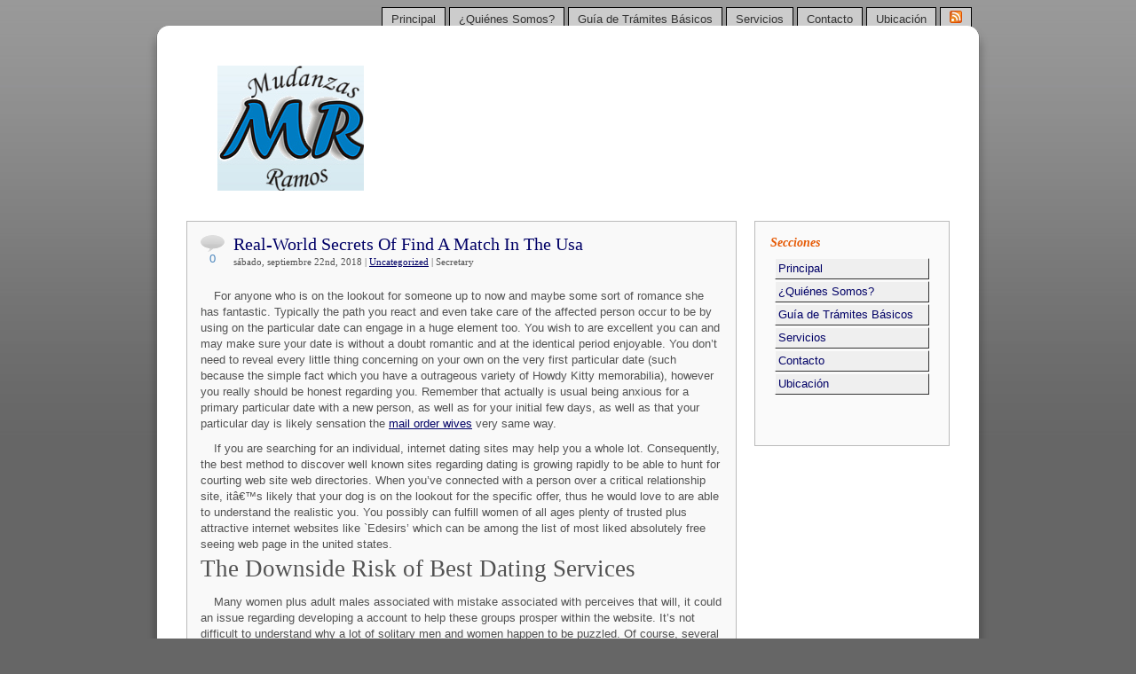

--- FILE ---
content_type: text/html; charset=UTF-8
request_url: http://www.mudanzasramos.com.ar/2018/09/real-world-secrets-of-find-a-match-in-the-usa/
body_size: 8364
content:
<!DOCTYPE html PUBLIC "-//W3C//DTD XHTML 1.0 Strict//EN" "http://www.w3.org/TR/xhtml1/DTD/xhtml1-strict.dtd">
<html xmlns="http://www.w3.org/1999/xhtml" lang="es">

<head profile="http://gmpg.org/xfn/11">

	<meta http-equiv="Content-Type" content="text/html; charset=UTF-8" />
	<meta name="robots" content="index,follow" />
	<meta name="revisit-after" content="7 Days" />

	<title>
				  Real-World Secrets Of Find A Match In The Usa 								                Mudanzas Ramos	</title>
	
	<link rel="stylesheet" href="http://www.mudanzasramos.com.ar/wp-content/themes/mramos/css/screen.css" type="text/css" media="screen, projection" />
	<link rel="stylesheet" href="http://www.mudanzasramos.com.ar/wp-content/themes/mramos/css/print.css" type="text/css" media="print" /> 
	<!--[if IE]>
		<link rel="stylesheet" href="http://www.mudanzasramos.com.ar/wp-content/themes/mramos/css/ie.css" type="text/css" media="screen, projection" />
	<![endif]-->
	<link rel="stylesheet" href="http://www.mudanzasramos.com.ar/wp-content/themes/mramos/style.css" type="text/css" media="screen, projection" />
	<!--[if lt IE 7]>
		<link rel="stylesheet" href="http://www.mudanzasramos.com.ar/wp-content/themes/mramos/css/ielt7.css" type="text/css" media="screen, projection" />
	<![endif]-->
	<link rel="alternate" type="application/rss+xml" title="Mudanzas Ramos RSS Feed" href="http://www.mudanzasramos.com.ar/feed/" />
	<link rel="shortcut icon" type="image/x-png" href="http://www.mudanzasramos.com.ar/wp-content/themes/mramos/images/favicon.png" />
	<link rel="pingback" href="http://www.mudanzasramos.com.ar/xmlrpc.php" />
	
	<meta name='robots' content='max-image-preview:large' />
	<style>img:is([sizes="auto" i], [sizes^="auto," i]) { contain-intrinsic-size: 3000px 1500px }</style>
	<script type="text/javascript">
/* <![CDATA[ */
window._wpemojiSettings = {"baseUrl":"https:\/\/s.w.org\/images\/core\/emoji\/16.0.1\/72x72\/","ext":".png","svgUrl":"https:\/\/s.w.org\/images\/core\/emoji\/16.0.1\/svg\/","svgExt":".svg","source":{"concatemoji":"http:\/\/www.mudanzasramos.com.ar\/wp-includes\/js\/wp-emoji-release.min.js?ver=6.8.3"}};
/*! This file is auto-generated */
!function(s,n){var o,i,e;function c(e){try{var t={supportTests:e,timestamp:(new Date).valueOf()};sessionStorage.setItem(o,JSON.stringify(t))}catch(e){}}function p(e,t,n){e.clearRect(0,0,e.canvas.width,e.canvas.height),e.fillText(t,0,0);var t=new Uint32Array(e.getImageData(0,0,e.canvas.width,e.canvas.height).data),a=(e.clearRect(0,0,e.canvas.width,e.canvas.height),e.fillText(n,0,0),new Uint32Array(e.getImageData(0,0,e.canvas.width,e.canvas.height).data));return t.every(function(e,t){return e===a[t]})}function u(e,t){e.clearRect(0,0,e.canvas.width,e.canvas.height),e.fillText(t,0,0);for(var n=e.getImageData(16,16,1,1),a=0;a<n.data.length;a++)if(0!==n.data[a])return!1;return!0}function f(e,t,n,a){switch(t){case"flag":return n(e,"\ud83c\udff3\ufe0f\u200d\u26a7\ufe0f","\ud83c\udff3\ufe0f\u200b\u26a7\ufe0f")?!1:!n(e,"\ud83c\udde8\ud83c\uddf6","\ud83c\udde8\u200b\ud83c\uddf6")&&!n(e,"\ud83c\udff4\udb40\udc67\udb40\udc62\udb40\udc65\udb40\udc6e\udb40\udc67\udb40\udc7f","\ud83c\udff4\u200b\udb40\udc67\u200b\udb40\udc62\u200b\udb40\udc65\u200b\udb40\udc6e\u200b\udb40\udc67\u200b\udb40\udc7f");case"emoji":return!a(e,"\ud83e\udedf")}return!1}function g(e,t,n,a){var r="undefined"!=typeof WorkerGlobalScope&&self instanceof WorkerGlobalScope?new OffscreenCanvas(300,150):s.createElement("canvas"),o=r.getContext("2d",{willReadFrequently:!0}),i=(o.textBaseline="top",o.font="600 32px Arial",{});return e.forEach(function(e){i[e]=t(o,e,n,a)}),i}function t(e){var t=s.createElement("script");t.src=e,t.defer=!0,s.head.appendChild(t)}"undefined"!=typeof Promise&&(o="wpEmojiSettingsSupports",i=["flag","emoji"],n.supports={everything:!0,everythingExceptFlag:!0},e=new Promise(function(e){s.addEventListener("DOMContentLoaded",e,{once:!0})}),new Promise(function(t){var n=function(){try{var e=JSON.parse(sessionStorage.getItem(o));if("object"==typeof e&&"number"==typeof e.timestamp&&(new Date).valueOf()<e.timestamp+604800&&"object"==typeof e.supportTests)return e.supportTests}catch(e){}return null}();if(!n){if("undefined"!=typeof Worker&&"undefined"!=typeof OffscreenCanvas&&"undefined"!=typeof URL&&URL.createObjectURL&&"undefined"!=typeof Blob)try{var e="postMessage("+g.toString()+"("+[JSON.stringify(i),f.toString(),p.toString(),u.toString()].join(",")+"));",a=new Blob([e],{type:"text/javascript"}),r=new Worker(URL.createObjectURL(a),{name:"wpTestEmojiSupports"});return void(r.onmessage=function(e){c(n=e.data),r.terminate(),t(n)})}catch(e){}c(n=g(i,f,p,u))}t(n)}).then(function(e){for(var t in e)n.supports[t]=e[t],n.supports.everything=n.supports.everything&&n.supports[t],"flag"!==t&&(n.supports.everythingExceptFlag=n.supports.everythingExceptFlag&&n.supports[t]);n.supports.everythingExceptFlag=n.supports.everythingExceptFlag&&!n.supports.flag,n.DOMReady=!1,n.readyCallback=function(){n.DOMReady=!0}}).then(function(){return e}).then(function(){var e;n.supports.everything||(n.readyCallback(),(e=n.source||{}).concatemoji?t(e.concatemoji):e.wpemoji&&e.twemoji&&(t(e.twemoji),t(e.wpemoji)))}))}((window,document),window._wpemojiSettings);
/* ]]> */
</script>
<style id='wp-emoji-styles-inline-css' type='text/css'>

	img.wp-smiley, img.emoji {
		display: inline !important;
		border: none !important;
		box-shadow: none !important;
		height: 1em !important;
		width: 1em !important;
		margin: 0 0.07em !important;
		vertical-align: -0.1em !important;
		background: none !important;
		padding: 0 !important;
	}
</style>
<link rel='stylesheet' id='wp-block-library-css' href='http://www.mudanzasramos.com.ar/wp-includes/css/dist/block-library/style.min.css?ver=6.8.3' type='text/css' media='all' />
<style id='classic-theme-styles-inline-css' type='text/css'>
/*! This file is auto-generated */
.wp-block-button__link{color:#fff;background-color:#32373c;border-radius:9999px;box-shadow:none;text-decoration:none;padding:calc(.667em + 2px) calc(1.333em + 2px);font-size:1.125em}.wp-block-file__button{background:#32373c;color:#fff;text-decoration:none}
</style>
<style id='global-styles-inline-css' type='text/css'>
:root{--wp--preset--aspect-ratio--square: 1;--wp--preset--aspect-ratio--4-3: 4/3;--wp--preset--aspect-ratio--3-4: 3/4;--wp--preset--aspect-ratio--3-2: 3/2;--wp--preset--aspect-ratio--2-3: 2/3;--wp--preset--aspect-ratio--16-9: 16/9;--wp--preset--aspect-ratio--9-16: 9/16;--wp--preset--color--black: #000000;--wp--preset--color--cyan-bluish-gray: #abb8c3;--wp--preset--color--white: #ffffff;--wp--preset--color--pale-pink: #f78da7;--wp--preset--color--vivid-red: #cf2e2e;--wp--preset--color--luminous-vivid-orange: #ff6900;--wp--preset--color--luminous-vivid-amber: #fcb900;--wp--preset--color--light-green-cyan: #7bdcb5;--wp--preset--color--vivid-green-cyan: #00d084;--wp--preset--color--pale-cyan-blue: #8ed1fc;--wp--preset--color--vivid-cyan-blue: #0693e3;--wp--preset--color--vivid-purple: #9b51e0;--wp--preset--gradient--vivid-cyan-blue-to-vivid-purple: linear-gradient(135deg,rgba(6,147,227,1) 0%,rgb(155,81,224) 100%);--wp--preset--gradient--light-green-cyan-to-vivid-green-cyan: linear-gradient(135deg,rgb(122,220,180) 0%,rgb(0,208,130) 100%);--wp--preset--gradient--luminous-vivid-amber-to-luminous-vivid-orange: linear-gradient(135deg,rgba(252,185,0,1) 0%,rgba(255,105,0,1) 100%);--wp--preset--gradient--luminous-vivid-orange-to-vivid-red: linear-gradient(135deg,rgba(255,105,0,1) 0%,rgb(207,46,46) 100%);--wp--preset--gradient--very-light-gray-to-cyan-bluish-gray: linear-gradient(135deg,rgb(238,238,238) 0%,rgb(169,184,195) 100%);--wp--preset--gradient--cool-to-warm-spectrum: linear-gradient(135deg,rgb(74,234,220) 0%,rgb(151,120,209) 20%,rgb(207,42,186) 40%,rgb(238,44,130) 60%,rgb(251,105,98) 80%,rgb(254,248,76) 100%);--wp--preset--gradient--blush-light-purple: linear-gradient(135deg,rgb(255,206,236) 0%,rgb(152,150,240) 100%);--wp--preset--gradient--blush-bordeaux: linear-gradient(135deg,rgb(254,205,165) 0%,rgb(254,45,45) 50%,rgb(107,0,62) 100%);--wp--preset--gradient--luminous-dusk: linear-gradient(135deg,rgb(255,203,112) 0%,rgb(199,81,192) 50%,rgb(65,88,208) 100%);--wp--preset--gradient--pale-ocean: linear-gradient(135deg,rgb(255,245,203) 0%,rgb(182,227,212) 50%,rgb(51,167,181) 100%);--wp--preset--gradient--electric-grass: linear-gradient(135deg,rgb(202,248,128) 0%,rgb(113,206,126) 100%);--wp--preset--gradient--midnight: linear-gradient(135deg,rgb(2,3,129) 0%,rgb(40,116,252) 100%);--wp--preset--font-size--small: 13px;--wp--preset--font-size--medium: 20px;--wp--preset--font-size--large: 36px;--wp--preset--font-size--x-large: 42px;--wp--preset--spacing--20: 0.44rem;--wp--preset--spacing--30: 0.67rem;--wp--preset--spacing--40: 1rem;--wp--preset--spacing--50: 1.5rem;--wp--preset--spacing--60: 2.25rem;--wp--preset--spacing--70: 3.38rem;--wp--preset--spacing--80: 5.06rem;--wp--preset--shadow--natural: 6px 6px 9px rgba(0, 0, 0, 0.2);--wp--preset--shadow--deep: 12px 12px 50px rgba(0, 0, 0, 0.4);--wp--preset--shadow--sharp: 6px 6px 0px rgba(0, 0, 0, 0.2);--wp--preset--shadow--outlined: 6px 6px 0px -3px rgba(255, 255, 255, 1), 6px 6px rgba(0, 0, 0, 1);--wp--preset--shadow--crisp: 6px 6px 0px rgba(0, 0, 0, 1);}:where(.is-layout-flex){gap: 0.5em;}:where(.is-layout-grid){gap: 0.5em;}body .is-layout-flex{display: flex;}.is-layout-flex{flex-wrap: wrap;align-items: center;}.is-layout-flex > :is(*, div){margin: 0;}body .is-layout-grid{display: grid;}.is-layout-grid > :is(*, div){margin: 0;}:where(.wp-block-columns.is-layout-flex){gap: 2em;}:where(.wp-block-columns.is-layout-grid){gap: 2em;}:where(.wp-block-post-template.is-layout-flex){gap: 1.25em;}:where(.wp-block-post-template.is-layout-grid){gap: 1.25em;}.has-black-color{color: var(--wp--preset--color--black) !important;}.has-cyan-bluish-gray-color{color: var(--wp--preset--color--cyan-bluish-gray) !important;}.has-white-color{color: var(--wp--preset--color--white) !important;}.has-pale-pink-color{color: var(--wp--preset--color--pale-pink) !important;}.has-vivid-red-color{color: var(--wp--preset--color--vivid-red) !important;}.has-luminous-vivid-orange-color{color: var(--wp--preset--color--luminous-vivid-orange) !important;}.has-luminous-vivid-amber-color{color: var(--wp--preset--color--luminous-vivid-amber) !important;}.has-light-green-cyan-color{color: var(--wp--preset--color--light-green-cyan) !important;}.has-vivid-green-cyan-color{color: var(--wp--preset--color--vivid-green-cyan) !important;}.has-pale-cyan-blue-color{color: var(--wp--preset--color--pale-cyan-blue) !important;}.has-vivid-cyan-blue-color{color: var(--wp--preset--color--vivid-cyan-blue) !important;}.has-vivid-purple-color{color: var(--wp--preset--color--vivid-purple) !important;}.has-black-background-color{background-color: var(--wp--preset--color--black) !important;}.has-cyan-bluish-gray-background-color{background-color: var(--wp--preset--color--cyan-bluish-gray) !important;}.has-white-background-color{background-color: var(--wp--preset--color--white) !important;}.has-pale-pink-background-color{background-color: var(--wp--preset--color--pale-pink) !important;}.has-vivid-red-background-color{background-color: var(--wp--preset--color--vivid-red) !important;}.has-luminous-vivid-orange-background-color{background-color: var(--wp--preset--color--luminous-vivid-orange) !important;}.has-luminous-vivid-amber-background-color{background-color: var(--wp--preset--color--luminous-vivid-amber) !important;}.has-light-green-cyan-background-color{background-color: var(--wp--preset--color--light-green-cyan) !important;}.has-vivid-green-cyan-background-color{background-color: var(--wp--preset--color--vivid-green-cyan) !important;}.has-pale-cyan-blue-background-color{background-color: var(--wp--preset--color--pale-cyan-blue) !important;}.has-vivid-cyan-blue-background-color{background-color: var(--wp--preset--color--vivid-cyan-blue) !important;}.has-vivid-purple-background-color{background-color: var(--wp--preset--color--vivid-purple) !important;}.has-black-border-color{border-color: var(--wp--preset--color--black) !important;}.has-cyan-bluish-gray-border-color{border-color: var(--wp--preset--color--cyan-bluish-gray) !important;}.has-white-border-color{border-color: var(--wp--preset--color--white) !important;}.has-pale-pink-border-color{border-color: var(--wp--preset--color--pale-pink) !important;}.has-vivid-red-border-color{border-color: var(--wp--preset--color--vivid-red) !important;}.has-luminous-vivid-orange-border-color{border-color: var(--wp--preset--color--luminous-vivid-orange) !important;}.has-luminous-vivid-amber-border-color{border-color: var(--wp--preset--color--luminous-vivid-amber) !important;}.has-light-green-cyan-border-color{border-color: var(--wp--preset--color--light-green-cyan) !important;}.has-vivid-green-cyan-border-color{border-color: var(--wp--preset--color--vivid-green-cyan) !important;}.has-pale-cyan-blue-border-color{border-color: var(--wp--preset--color--pale-cyan-blue) !important;}.has-vivid-cyan-blue-border-color{border-color: var(--wp--preset--color--vivid-cyan-blue) !important;}.has-vivid-purple-border-color{border-color: var(--wp--preset--color--vivid-purple) !important;}.has-vivid-cyan-blue-to-vivid-purple-gradient-background{background: var(--wp--preset--gradient--vivid-cyan-blue-to-vivid-purple) !important;}.has-light-green-cyan-to-vivid-green-cyan-gradient-background{background: var(--wp--preset--gradient--light-green-cyan-to-vivid-green-cyan) !important;}.has-luminous-vivid-amber-to-luminous-vivid-orange-gradient-background{background: var(--wp--preset--gradient--luminous-vivid-amber-to-luminous-vivid-orange) !important;}.has-luminous-vivid-orange-to-vivid-red-gradient-background{background: var(--wp--preset--gradient--luminous-vivid-orange-to-vivid-red) !important;}.has-very-light-gray-to-cyan-bluish-gray-gradient-background{background: var(--wp--preset--gradient--very-light-gray-to-cyan-bluish-gray) !important;}.has-cool-to-warm-spectrum-gradient-background{background: var(--wp--preset--gradient--cool-to-warm-spectrum) !important;}.has-blush-light-purple-gradient-background{background: var(--wp--preset--gradient--blush-light-purple) !important;}.has-blush-bordeaux-gradient-background{background: var(--wp--preset--gradient--blush-bordeaux) !important;}.has-luminous-dusk-gradient-background{background: var(--wp--preset--gradient--luminous-dusk) !important;}.has-pale-ocean-gradient-background{background: var(--wp--preset--gradient--pale-ocean) !important;}.has-electric-grass-gradient-background{background: var(--wp--preset--gradient--electric-grass) !important;}.has-midnight-gradient-background{background: var(--wp--preset--gradient--midnight) !important;}.has-small-font-size{font-size: var(--wp--preset--font-size--small) !important;}.has-medium-font-size{font-size: var(--wp--preset--font-size--medium) !important;}.has-large-font-size{font-size: var(--wp--preset--font-size--large) !important;}.has-x-large-font-size{font-size: var(--wp--preset--font-size--x-large) !important;}
:where(.wp-block-post-template.is-layout-flex){gap: 1.25em;}:where(.wp-block-post-template.is-layout-grid){gap: 1.25em;}
:where(.wp-block-columns.is-layout-flex){gap: 2em;}:where(.wp-block-columns.is-layout-grid){gap: 2em;}
:root :where(.wp-block-pullquote){font-size: 1.5em;line-height: 1.6;}
</style>
<link rel='stylesheet' id='contact-form-7-css' href='http://www.mudanzasramos.com.ar/wp-content/plugins/contact-form-7/includes/css/styles.css?ver=6.0.6' type='text/css' media='all' />
<style id='akismet-widget-style-inline-css' type='text/css'>

			.a-stats {
				--akismet-color-mid-green: #357b49;
				--akismet-color-white: #fff;
				--akismet-color-light-grey: #f6f7f7;

				max-width: 350px;
				width: auto;
			}

			.a-stats * {
				all: unset;
				box-sizing: border-box;
			}

			.a-stats strong {
				font-weight: 600;
			}

			.a-stats a.a-stats__link,
			.a-stats a.a-stats__link:visited,
			.a-stats a.a-stats__link:active {
				background: var(--akismet-color-mid-green);
				border: none;
				box-shadow: none;
				border-radius: 8px;
				color: var(--akismet-color-white);
				cursor: pointer;
				display: block;
				font-family: -apple-system, BlinkMacSystemFont, 'Segoe UI', 'Roboto', 'Oxygen-Sans', 'Ubuntu', 'Cantarell', 'Helvetica Neue', sans-serif;
				font-weight: 500;
				padding: 12px;
				text-align: center;
				text-decoration: none;
				transition: all 0.2s ease;
			}

			/* Extra specificity to deal with TwentyTwentyOne focus style */
			.widget .a-stats a.a-stats__link:focus {
				background: var(--akismet-color-mid-green);
				color: var(--akismet-color-white);
				text-decoration: none;
			}

			.a-stats a.a-stats__link:hover {
				filter: brightness(110%);
				box-shadow: 0 4px 12px rgba(0, 0, 0, 0.06), 0 0 2px rgba(0, 0, 0, 0.16);
			}

			.a-stats .count {
				color: var(--akismet-color-white);
				display: block;
				font-size: 1.5em;
				line-height: 1.4;
				padding: 0 13px;
				white-space: nowrap;
			}
		
</style>
<link rel="https://api.w.org/" href="http://www.mudanzasramos.com.ar/wp-json/" /><link rel="alternate" title="JSON" type="application/json" href="http://www.mudanzasramos.com.ar/wp-json/wp/v2/posts/875" /><link rel="EditURI" type="application/rsd+xml" title="RSD" href="http://www.mudanzasramos.com.ar/xmlrpc.php?rsd" />
<meta name="generator" content="WordPress 6.8.3" />
<link rel="canonical" href="http://www.mudanzasramos.com.ar/2018/09/real-world-secrets-of-find-a-match-in-the-usa/" />
<link rel='shortlink' href='http://www.mudanzasramos.com.ar/?p=875' />
<link rel="alternate" title="oEmbed (JSON)" type="application/json+oembed" href="http://www.mudanzasramos.com.ar/wp-json/oembed/1.0/embed?url=http%3A%2F%2Fwww.mudanzasramos.com.ar%2F2018%2F09%2Freal-world-secrets-of-find-a-match-in-the-usa%2F" />
<link rel="alternate" title="oEmbed (XML)" type="text/xml+oembed" href="http://www.mudanzasramos.com.ar/wp-json/oembed/1.0/embed?url=http%3A%2F%2Fwww.mudanzasramos.com.ar%2F2018%2F09%2Freal-world-secrets-of-find-a-match-in-the-usa%2F&#038;format=xml" />
	

</head>

<body>
	<div class="container">
		<div id="top" class="span-24">
			<div class="menu">
				<ul>
										<li class="page_item page-item-75"><a href="http://www.mudanzasramos.com.ar/">Principal</a></li>
<li class="page_item page-item-2"><a href="http://www.mudanzasramos.com.ar/quienes-somos/">¿Quiénes Somos?</a></li>
<li class="page_item page-item-8"><a href="http://www.mudanzasramos.com.ar/guia-de-tramite-basicos-sugerencias/">Guía de Trámites Básicos</a></li>
<li class="page_item page-item-4"><a href="http://www.mudanzasramos.com.ar/servicios/">Servicios</a></li>
<li class="page_item page-item-14"><a href="http://www.mudanzasramos.com.ar/contacto/">Contacto</a></li>
<li class="page_item page-item-46"><a href="http://www.mudanzasramos.com.ar/ubicacion/">Ubicación</a></li>
					<li><a href="http://www.mudanzasramos.com.ar/feed/" title="Subscribe to RSS feed"><img src="http://www.mudanzasramos.com.ar/wp-content/themes/mramos/images/feed.png" alt="Subscribe to RSS feed" /></a></li>
				</ul>
			</div>
		</div>
		<div id="contenttop" class="span-24"></div>
		<div id="contentwrapper" class="span-24">

	
			
			<div id="header" class="span-22 prepend-1 append-1 last">
                                <div id="title" class="span-15 prepend-1">
					<div id="blogtitle">
				           <a href="http://www.mudanzasramos.com.ar"><img src="http://www.mudanzasramos.com.ar/wp-content/themes/mramos/images/loguito.jpg" border="0" alt="Logo de la Mudanzas Ramos"/></a>
					    <h2></h2>
					</div>
				</div>
                        									</div>

 <!-- posts  -->
<div id="posts" class="span-16 prepend-1 ">
	
		
		<div class="post" id="post-875">
			<div class="postheader">
				<div class="commentcount">
					<a href="http://www.mudanzasramos.com.ar/2018/09/real-world-secrets-of-find-a-match-in-the-usa/#respond">
						<img src="http://www.mudanzasramos.com.ar/wp-content/themes/mramos/images/commentsicon.gif" alt="No hay comentarios" />
						0					</a>
				</div>
				<div class="posttitle">
					<h2><a href="http://www.mudanzasramos.com.ar/2018/09/real-world-secrets-of-find-a-match-in-the-usa/" rel="bookmark" title="Real-World Secrets Of Find A Match In The Usa">Real-World Secrets Of Find A Match In The Usa</a></h2>
					<span class="postmeta">sábado, septiembre 22nd, 2018 | <a href="http://www.mudanzasramos.com.ar/category/uncategorized/" rel="category tag">Uncategorized</a> |  Secretary </span>
				</div>
			</div>
			<div class="postcontent"><p>For anyone who is on the lookout for someone up to now and maybe some sort of romance she has fantastic. Typically the path you react and even take care of the affected person occur to be by using on the particular date can engage in a huge element too. You wish to are excellent you can and may make sure your date is without a doubt romantic and at the identical period enjoyable. You don&#8217;t need to reveal every little thing concerning on your own on the very first particular date (such because the simple fact which you have a outrageous variety of Howdy Kitty memorabilia), however you really should be honest regarding you. Remember that actually is usual being anxious for a primary particular date with a new person, as well as for your initial few days, as well as that your particular day is likely sensation the <a href="https://datingstudio.com/review/mail-order-bride-sites/">mail order wives</a> very same way. </p>
<p><p>If you are searching for an individual, internet dating sites may help you a whole lot. Consequently, the best method to discover well known sites regarding dating is growing rapidly to be able to hunt for courting web site web directories. When you&#8217;ve connected with a person over a critical relationship site, itâ€™s likely that your dog is on the lookout for the specific offer, thus he would love to are able to understand the realistic you. You possibly can fulfill women of all ages plenty of trusted plus attractive internet websites like `Edesirs&#8217; which can be among the list of most liked absolutely free seeing web page in the united states. </p>
</p>
<h2> The Downside Risk of Best Dating Services </h2>
<p>Many women plus adult males associated with mistake associated with perceives that will, it could an issue regarding developing a account to help these groups prosper within  the website. It&#8217;s not difficult to understand why a lot of solitary  men and women happen to be puzzled. Of course, several females follow different different types of connectors. </p>
</p>
<h2> All About Best Dating Services </h2>
<p>The perfect method to achieve a comprehension with the position will be to pick up your valor in addition to acquire get in touch with. Added if you show to the woman your previous relationships and all the main points, make certain occur to be speaking about them in a impressive method. For your long term partnership it is essential to be honest00 in all you say together with publish. </p>
</p>
<h2> The Key to Successful Best Dating Services  </h2>
<p>When you believe you could have discovered the most beneficial free internet dating it is the right time to select the web site for a try out. In the hectic life wherever people don&#8217;t get time to communicate  and mail greetings to one another, they find that it&#8217;s complicated to acquire a like-minded companion which may add laugh to the journey called existence. For this reason, you need to devote several opportunity to call and make an intriguing profile and content some pleasant pictures. Ensure you&#8217;re taking the opportunity to go to learn your own match and actively tune in to what they should say. If you think you had a superb time and believe shooting the date a casual text afterwards that nighttime or the following day, do it. In case you had a terrific time, need not scared to leave him realize! </p>
</p>
<h2>What to Expect From Best Dating Services?  </h2>
<p>Your family and friends make the perfect source with regard to introducing that you new folks. Now, it&#8217;s not necessary to devote each of our precious time within clubs together with pubs when you are able to suit your most-liked people and make new friends at the easy sitting at home. You may wind up making a genuinely wonderful person friend. Following that, think of some important attributes you possess that will aid you a fine husband. </p>
</div>
			<div class="posttags"></div>
		</div>
		
		
<!-- You can start editing here. -->

<div class="allcomments">
	
					
	</div>		
		
	<div class="navlinks">		
		<a href="#posts"><img src="http://www.mudanzasramos.com.ar/wp-content/themes/mramos/images/backtotopicon.gif" alt="volver arriba" /> volver arriba </a>
	</div>
	
	</div>
	
<div id="sidebar" class="span-6 append-1 last">
	<div id="wrapbox">
	
		<div id="pages-3" class="sidebarbox"><h3>Secciones</h3>
			<ul>
				<li class="page_item page-item-75"><a href="http://www.mudanzasramos.com.ar/">Principal</a></li>
<li class="page_item page-item-2"><a href="http://www.mudanzasramos.com.ar/quienes-somos/">¿Quiénes Somos?</a></li>
<li class="page_item page-item-8"><a href="http://www.mudanzasramos.com.ar/guia-de-tramite-basicos-sugerencias/">Guía de Trámites Básicos</a></li>
<li class="page_item page-item-4"><a href="http://www.mudanzasramos.com.ar/servicios/">Servicios</a></li>
<li class="page_item page-item-14"><a href="http://www.mudanzasramos.com.ar/contacto/">Contacto</a></li>
<li class="page_item page-item-46"><a href="http://www.mudanzasramos.com.ar/ubicacion/">Ubicación</a></li>
			</ul>

			</div>	</div>
</div>
		</div> <!-- contentwrapper -->
		<div id="footer" class="span-24">
			<div class="span-24"><script type="speculationrules">
{"prefetch":[{"source":"document","where":{"and":[{"href_matches":"\/*"},{"not":{"href_matches":["\/wp-*.php","\/wp-admin\/*","\/wp-content\/uploads\/*","\/wp-content\/*","\/wp-content\/plugins\/*","\/wp-content\/themes\/mramos\/*","\/*\\?(.+)"]}},{"not":{"selector_matches":"a[rel~=\"nofollow\"]"}},{"not":{"selector_matches":".no-prefetch, .no-prefetch a"}}]},"eagerness":"conservative"}]}
</script>
<script type="text/javascript" src="http://www.mudanzasramos.com.ar/wp-includes/js/dist/hooks.min.js?ver=4d63a3d491d11ffd8ac6" id="wp-hooks-js"></script>
<script type="text/javascript" src="http://www.mudanzasramos.com.ar/wp-includes/js/dist/i18n.min.js?ver=5e580eb46a90c2b997e6" id="wp-i18n-js"></script>
<script type="text/javascript" id="wp-i18n-js-after">
/* <![CDATA[ */
wp.i18n.setLocaleData( { 'text direction\u0004ltr': [ 'ltr' ] } );
/* ]]> */
</script>
<script type="text/javascript" src="http://www.mudanzasramos.com.ar/wp-content/plugins/contact-form-7/includes/swv/js/index.js?ver=6.0.6" id="swv-js"></script>
<script type="text/javascript" id="contact-form-7-js-translations">
/* <![CDATA[ */
( function( domain, translations ) {
	var localeData = translations.locale_data[ domain ] || translations.locale_data.messages;
	localeData[""].domain = domain;
	wp.i18n.setLocaleData( localeData, domain );
} )( "contact-form-7", {"translation-revision-date":"2025-04-10 13:48:55+0000","generator":"GlotPress\/4.0.1","domain":"messages","locale_data":{"messages":{"":{"domain":"messages","plural-forms":"nplurals=2; plural=n != 1;","lang":"es"},"This contact form is placed in the wrong place.":["Este formulario de contacto est\u00e1 situado en el lugar incorrecto."],"Error:":["Error:"]}},"comment":{"reference":"includes\/js\/index.js"}} );
/* ]]> */
</script>
<script type="text/javascript" id="contact-form-7-js-before">
/* <![CDATA[ */
var wpcf7 = {
    "api": {
        "root": "http:\/\/www.mudanzasramos.com.ar\/wp-json\/",
        "namespace": "contact-form-7\/v1"
    }
};
/* ]]> */
</script>
<script type="text/javascript" src="http://www.mudanzasramos.com.ar/wp-content/plugins/contact-form-7/includes/js/index.js?ver=6.0.6" id="contact-form-7-js"></script>
</div>
			<div class="small span-22 prepend-1 last">
FRAY MOCHO 756 – PARANA TEL: (0343) 424-4399  &nbsp;| | Tema diseñado por <a href="http://larrateguy.com.ar/luisignacio">Luis Ignacio Larrateguy</a> basado en Corporate de <a href="http://www.oripearl.com/">Ori Pearl</a>		</div>
		</div>
	</div> <!-- container -->
</body>
</html>

--- FILE ---
content_type: text/css
request_url: http://www.mudanzasramos.com.ar/wp-content/themes/mramos/style.css
body_size: 2294
content:
/*  
Theme Name: MudanzaRamos
Description: Based on The Corporate wordpress theme. Cross-browser, XHTML Strict v1.0 and CSS 2.1 valid. Great for businesses, corporate blogs and web sites. Comes with customizable intro text, for information read Instructions.txt. 
Version: 1.0
Author: Nacho Larrateguy
Author URI: http://larrateguy.com.ar/luisignacio
Tags: business, corporate, xhtml, css, simple, clean, clear, white, grey, orange, fixed width, intro, banner, widget-ready, widgets, right sidebar, two columns, valid XHTML, valid CSS, blueprint, blueprintcss
*/

body
{
	background: #666666 url('images/bodybg.jpg') repeat-x 0 0;
	font-family: Arial, Bitstream vera sans, sans;
	font-size: 10pt;
	line-height: 12pt;
	color: #525252;
        margin-top: 5px;
}

h2
{
	color: #525252;
}
a
{
	color: #000066;
}
pre, code {white-space: normal;}


#top
{

	text-align: right;
	height: 24px;
}

#top .menu
{
	padding-top: 7px;
}

#top .menu li
{
	display: inline;
	list-style-type: none;
	padding-right: 20px;
}

#top .menu a
{
	text-decoration: none;
	color: #fff;
}

#top .menu a:hover
{
	color: #000;
}

#contenttop
{
	background: transparent url('images/topbg.png') no-repeat 0 0;
	height: 30px;
}

#contentwrapper
{
	background: transparent url('images/contentbg.png') repeat-y 0 0;

}

#header
{
	height: 170px;
}

#header #title
{
	
}

#header #title .logo
{
	float: left;
}

#header
{

}
#blogtitle {
/* 	margin-left:25px;*/
	margin-top:15px;
}
#title
{
	
}

#header #title h1
{
	font-size: 24px;
	font-weight: bold;
	color: #525252;
	margin-bottom: 5px;
}

#header #title h2
{
	font-size: 14px;
	color: #525252;
}

#header #searchbar
{
	margin-top: 20px;
}

#introcontainer
{
	margin-top: 40px;
}

#intro
{
	
	height: 170px;
	background: url('images/introbg.jpg') no-repeat 0 0;
	margin-left: 7px;
}


#intro #introtext
{
	float: left;
	height: 165px;
	margin: 20px auto auto 20px;
	overflow: hidden;
}


#intro #introtext h1
{
	font-size: 18px;
	color: #00599d;
	margin-bottom: 16px;
}

#intro #introtext p
{
	font-size: 16px;
}

#intro #introicon
{
	float: right;
	margin: 35px 50px;
}

.post
{
	background: #f9f9f9;
	border: solid 1px #bbb;
	margin: 10px 5px 20px 5px;	
	padding: 15px;	
	_padding: 7px;
}

.post .postheader .commentcount
{
	width: 27px;
	line-height: 12px;
	float: left;
	text-align: center;
	padding-right: 10px;
}

.post .postheader .commentcount a
{
	text-decoration: none;
	color: #4884bc;
}

.post .postheader .posttitle
{
	
	line-height: 20px;
}

.post .postheader .posttitle h2
{
	font-family: Georgia, Times, "Times New Roman", serif;
	font-size: 20px;
	padding: 0;
	margin: 0;
}

.post .postheader h2 a
{
	text-decoration: none;
}

.post .postheader .posttitle .postmeta
{
	font-family: Georgia, Times, "Times New Roman", serif;
	font-size: 11px;
}

.post .postcontent
{
	margin-top: 20px;
	line-height: 17px;
}

.post .postcontent p
{
line-height:14pt;
margin-bottom:10px;
text-indent:15px;
}

.post .posttags, .post .posttags a
{
	color: #959595;
	clear:both;
	margin-top: 20px;
	text-align: right;
}

.commentbox
{
	background: #fff;
	border: solid 1px #eeeeee;
	margin: 10px 5px 20px 5px;
	padding: 15px;
	_padding: 7px;
}

.commentmeta .avatar
{
	float: left;
	padding-right: 6px;
	_padding-right: 3px;
}

.commenttext
{
	clear: both;
	margin-top: 10px;
}

.commentform input
{
	padding: 0;
	margin: 0;
	line-height: 0;
}

#commentform .text {
	width: 300px;
    margin: 0 0 15px 0;
}

#commentform textarea
{
    width:450px;
    height:150px;
    margin:0;
    padding:5px;
}

.navlinks
{
	margin: 0px 5px 40px 5px;	
}

.navlinks a
{
	text-decoration: none;
}

.navlinks img
{
	margin-right: 5px;
}

#sidebar #wrapbox
{
	background: #fafafa;
	border: solid 1px #bbb;	
	padding: 17px;
	margin: 10px 5px 20px 5px;
	_margin: 10px 0px 20px 0px;
}

#sidebar .sidebarbox
{
	line-height: 20px;
	margin-bottom: 40px;
}

#sidebar .sidebarbox h3
{
	font-size: 14px;
	color: #e65a05;
	margin-bottom: 10px;
        font-style:italic;
        font-weight:bold;
}

#sidebar .sidebarbox a
{
	text-decoration: none;
        color: #000066;
}

#sidebar .sidebarbox a:hover
{
	text-decoration: underline;
}
#sidebar .sidebarbox ul
{
	list-style-type: none;
	text-indent: -1.5em;
}

#sidebar .sidebarbox .pages ul
{
	text-indent: -3em;
}

#footer
{
	height: 52px;
	background: url('images/bottombg.png') no-repeat 0 0;
}



.searchform #searchbox
{
	float: left;
	background: #f1f1f1;
	border: solid 1px #e3e3e3;
	width: 120px;
	height: 14px;
	font-size: 11px;
}

.searchform #searchbutton
{
	height: 18px;
	width: 18px;
	margin-left: 6px;
	border: none;
	cursor: pointer;
	background: url('images/searchbutton.jpg') no-repeat 0 0;
}

/*** Wordpress ***/
.aligncenter,
div.aligncenter {
   display: block;
   margin-left: auto;
   margin-right: auto;
}

.alignleft {
   float: left;
   margin: 0 10px 10px 0;
}

.alignright {
   float: right;
   margin: 0 0 10px 10px;
}

.wp-caption {
   background: #fafafa;
   border: solid 1px #eeeeee;
   text-align: center;
   padding-top: 4px;
}

.wp-caption img {
   float: none;
   margin: 0;
   padding: 0;
   border: 0 none;
}

.wp-caption p.wp-caption-text {
   font-size: 11px;
   line-height: 17px;
   padding: 0px;
   margin: 0px;
}
#presupuesto {

}
#presupuesto p {

}


#presupuesto label { float:left; text-align:left; width:160px; clear: left;line-height: line-height: 1.4em; font-weight:normal;}
#presupuesto input, 
#presupuesto textarea,
#presupuesto select { border: 1px solid #666666; margin:2px 5px;  }
#presupuesto label.check, #presupuesto label.radio { position:relative; text-align:left; }


#presupuesto input:hover, 
#presupuesto textarea:hover,
#presupuesto select:hover { border: 1px solid #000; }

h1,h2,h3,h4,h5,h6 {
font-family: Times New Roman, Times, serif;
}















.aligncenter,
div.aligncenter {
   display: block;
   margin-left: auto;
   margin-right: auto;
}

.alignleft {
   float: left;
}

.alignright {
   float: right;
}

.wp-caption {
   border: 1px solid #ddd;
   text-align: center;
   background-color: #f3f3f3;
   padding-top: 4px;
   margin: 10px;
   /* optional rounded corners for browsers that support it */
   -moz-border-radius: 3px;
   -khtml-border-radius: 3px;
   -webkit-border-radius: 3px;
   border-radius: 3px;
}

.wp-caption img {
   margin: 0;
   padding: 0;
   border: 0 none;
}

.wp-caption p.wp-caption-text {
   font-size: 11px;
   line-height: 17px;
   padding: 0 4px 5px;
   margin: 0;
}
p img {
float:none;
}
a:focus, a:hover {
color: #0000FF;
}

#top .menu li {
background:#CCC none repeat scroll 0 0;
border:1px solid black;
color:#000000;
display:inline;
list-style-type:none;
padding:5px 10px 10px;
}

#top .menu li.current_page_item {
background:#FFFFFF none repeat scroll 0 0;
}

#top .menu li a {
color:#333;
}
#top .menu li a:hover {
color:#000;
}
#posts,#sidebar 
{
margin-top:10px;
}

.current_page_item {}
#pages-3 ul {margin:5px;text-indent:0;}
#sidebar .sidebarbox ul {
text-indent:0;
}

.page_item {
background-color:#EFEFEF;
border-color:#FAFAFA #333333 #333333 #FAFAFA;
border-style:solid;
border-width:1px;
margin:2px 0;
padding:1px 3px;
}

.page_item:hover {
border-right: 1px solid #FAFAFA;
border-bottom: 1px solid #FAFAFA;

border-left: 1px solid #333333;
border-top: 1px solid #333333;
padding: 1px 4px;
}

.page_item a:hover {
text-decoration:none;
}

#pages-3 .sidebarbox a:hover
{
	text-decoration: underline;
}